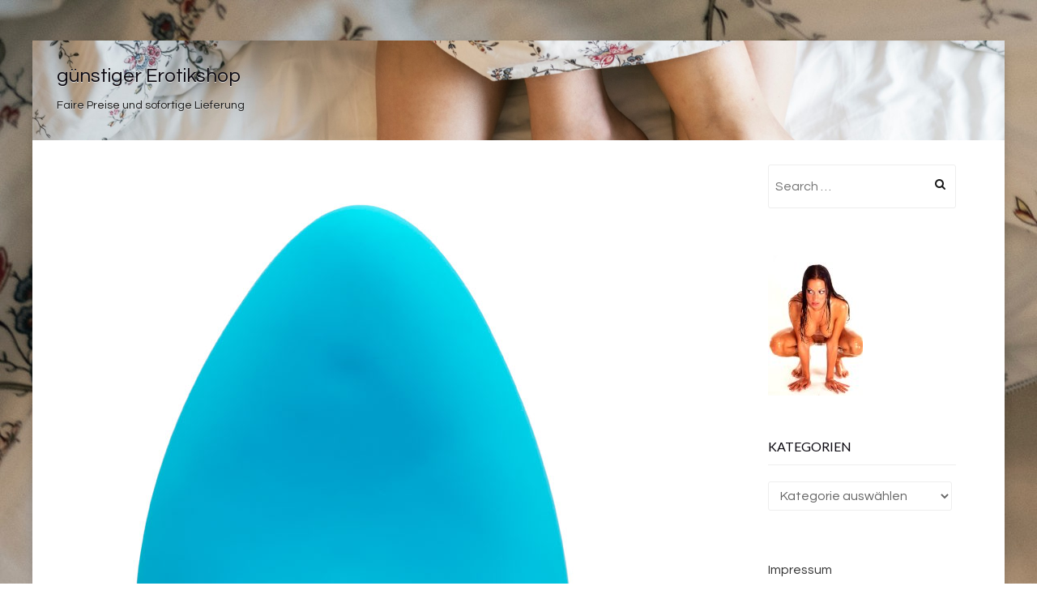

--- FILE ---
content_type: text/html; charset=UTF-8
request_url: https://billig-erotikshop.de/we-vibe-wish-119-00/
body_size: 9361
content:
<!DOCTYPE html>
<!--[if lt IE 7]> <html class="no-js lt-ie9 lt-ie8 lt-ie7" lang="de"> <![endif]-->
<!--[if IE 7]> <html class="no-js lt-ie9 lt-ie8" lang="de"> <![endif]-->
<!--[if IE 8]> <html class="no-js lt-ie9" lang="de"> <![endif]-->
<!--[if gt IE 8]><!--> <html class="no-js" lang="de"> <!--<![endif]-->
<head>
<meta charset="UTF-8">
<meta name="viewport" content="width=device-width, initial-scale=1.0">
<link rel="profile" href="http://gmpg.org/xfn/11">
<link rel="pingback" href="https://billig-erotikshop.de/xmlrpc.php" />

<title>We-Vibe Wish &#8211; 119.00 | günstiger Erotikshop</title>
		<style type="text/css">
							.pgntn-page-pagination {
					text-align: center !important;
				}
				.pgntn-page-pagination-block {
											margin: 0 auto;
										width: 60% !important;
				}
				.pgntn-page-pagination a {
					color: #1e14ca !important;
					background-color: #ffffff !important;
					text-decoration: none !important;
					border: 1px solid #cccccc !important;
									}
				.pgntn-page-pagination a:hover {
					color: #000 !important;
				}
				.pgntn-page-pagination-intro,
				.pgntn-page-pagination .current {			
					background-color: #efefef !important;
					color: #000 !important;
					border: 1px solid #cccccc !important;
									}
			.archive #nav-above,
					.archive #nav-below,
					.search #nav-above,
					.search #nav-below,
					.blog #nav-below, 
					.blog #nav-above, 
					.navigation.paging-navigation, 
					.navigation.pagination,
					.pagination.paging-pagination, 
					.pagination.pagination, 
					.pagination.loop-pagination, 
					.bicubic-nav-link, 
					#page-nav, 
					.camp-paging, 
					#reposter_nav-pages, 
					.unity-post-pagination, 
					.wordpost_content .nav_post_link,.page-link,
					.page-links,#comments .navigation,
					#comment-nav-above,
					#comment-nav-below,
					#nav-single,
					.navigation.comment-navigation,
					comment-pagination { 
						display: none !important; 
					}
					.single-gallery .pagination.gllrpr_pagination {
						display: block !important; 
					}		</style>
	<meta name='robots' content='max-image-preview:large' />
<link rel='dns-prefetch' href='//fonts.googleapis.com' />
<link rel='dns-prefetch' href='//s.w.org' />
<link rel="alternate" type="application/rss+xml" title="günstiger Erotikshop &raquo; Feed" href="https://billig-erotikshop.de/feed/" />
<link rel="alternate" type="application/rss+xml" title="günstiger Erotikshop &raquo; Kommentar-Feed" href="https://billig-erotikshop.de/comments/feed/" />
<link rel="alternate" type="application/rss+xml" title="günstiger Erotikshop &raquo; Kommentar-Feed zu We-Vibe Wish &#8211; 119.00" href="https://billig-erotikshop.de/we-vibe-wish-119-00/feed/" />
		<script type="text/javascript">
			window._wpemojiSettings = {"baseUrl":"https:\/\/s.w.org\/images\/core\/emoji\/13.1.0\/72x72\/","ext":".png","svgUrl":"https:\/\/s.w.org\/images\/core\/emoji\/13.1.0\/svg\/","svgExt":".svg","source":{"concatemoji":"https:\/\/billig-erotikshop.de\/wp-includes\/js\/wp-emoji-release.min.js?ver=5.8.12"}};
			!function(e,a,t){var n,r,o,i=a.createElement("canvas"),p=i.getContext&&i.getContext("2d");function s(e,t){var a=String.fromCharCode;p.clearRect(0,0,i.width,i.height),p.fillText(a.apply(this,e),0,0);e=i.toDataURL();return p.clearRect(0,0,i.width,i.height),p.fillText(a.apply(this,t),0,0),e===i.toDataURL()}function c(e){var t=a.createElement("script");t.src=e,t.defer=t.type="text/javascript",a.getElementsByTagName("head")[0].appendChild(t)}for(o=Array("flag","emoji"),t.supports={everything:!0,everythingExceptFlag:!0},r=0;r<o.length;r++)t.supports[o[r]]=function(e){if(!p||!p.fillText)return!1;switch(p.textBaseline="top",p.font="600 32px Arial",e){case"flag":return s([127987,65039,8205,9895,65039],[127987,65039,8203,9895,65039])?!1:!s([55356,56826,55356,56819],[55356,56826,8203,55356,56819])&&!s([55356,57332,56128,56423,56128,56418,56128,56421,56128,56430,56128,56423,56128,56447],[55356,57332,8203,56128,56423,8203,56128,56418,8203,56128,56421,8203,56128,56430,8203,56128,56423,8203,56128,56447]);case"emoji":return!s([10084,65039,8205,55357,56613],[10084,65039,8203,55357,56613])}return!1}(o[r]),t.supports.everything=t.supports.everything&&t.supports[o[r]],"flag"!==o[r]&&(t.supports.everythingExceptFlag=t.supports.everythingExceptFlag&&t.supports[o[r]]);t.supports.everythingExceptFlag=t.supports.everythingExceptFlag&&!t.supports.flag,t.DOMReady=!1,t.readyCallback=function(){t.DOMReady=!0},t.supports.everything||(n=function(){t.readyCallback()},a.addEventListener?(a.addEventListener("DOMContentLoaded",n,!1),e.addEventListener("load",n,!1)):(e.attachEvent("onload",n),a.attachEvent("onreadystatechange",function(){"complete"===a.readyState&&t.readyCallback()})),(n=t.source||{}).concatemoji?c(n.concatemoji):n.wpemoji&&n.twemoji&&(c(n.twemoji),c(n.wpemoji)))}(window,document,window._wpemojiSettings);
		</script>
		<style type="text/css">
img.wp-smiley,
img.emoji {
	display: inline !important;
	border: none !important;
	box-shadow: none !important;
	height: 1em !important;
	width: 1em !important;
	margin: 0 .07em !important;
	vertical-align: -0.1em !important;
	background: none !important;
	padding: 0 !important;
}
</style>
	<link rel='stylesheet' id='wp-block-library-css'  href='https://billig-erotikshop.de/wp-includes/css/dist/block-library/style.min.css?ver=5.8.12' type='text/css' media='all' />
<link rel='stylesheet' id='fancybox-style-css'  href='https://billig-erotikshop.de/wp-content/plugins/Light-Wordpress-Plugin-master/css/jquery.fancybox.css?ver=5.8.12' type='text/css' media='all' />
<link rel='stylesheet' id='pgntn_stylesheet-css'  href='https://billig-erotikshop.de/wp-content/plugins/pagination/css/nav-style.css?ver=5.8.12' type='text/css' media='all' />
<link rel='stylesheet' id='keratin-bootstrap-css'  href='https://billig-erotikshop.de/wp-content/themes/keratin-mod8/css/bootstrap.css?ver=5.8.12' type='text/css' media='all' />
<link rel='stylesheet' id='keratin-fontawesome-css'  href='https://billig-erotikshop.de/wp-content/themes/keratin-mod8/css/font-awesome.css?ver=5.8.12' type='text/css' media='all' />
<link rel='stylesheet' id='keratin-fonts-css'  href='https://fonts.googleapis.com/css?family=Lato%7CQuestrial&#038;subset=latin%2Clatin-ext' type='text/css' media='all' />
<link rel='stylesheet' id='keratin-style-css'  href='https://billig-erotikshop.de/wp-content/themes/keratin-mod8/style.css?ver=5.8.12' type='text/css' media='all' />
<script type='text/javascript' src='https://billig-erotikshop.de/wp-includes/js/jquery/jquery.min.js?ver=3.6.0' id='jquery-core-js'></script>
<script type='text/javascript' src='https://billig-erotikshop.de/wp-includes/js/jquery/jquery-migrate.min.js?ver=3.3.2' id='jquery-migrate-js'></script>
<link rel="https://api.w.org/" href="https://billig-erotikshop.de/wp-json/" /><link rel="alternate" type="application/json" href="https://billig-erotikshop.de/wp-json/wp/v2/posts/1994" /><link rel="EditURI" type="application/rsd+xml" title="RSD" href="https://billig-erotikshop.de/xmlrpc.php?rsd" />
<link rel="wlwmanifest" type="application/wlwmanifest+xml" href="https://billig-erotikshop.de/wp-includes/wlwmanifest.xml" /> 
<meta name="generator" content="WordPress 5.8.12" />
<link rel='shortlink' href='https://billig-erotikshop.de/?p=1994' />
<link rel="alternate" type="application/json+oembed" href="https://billig-erotikshop.de/wp-json/oembed/1.0/embed?url=https%3A%2F%2Fbillig-erotikshop.de%2Fwe-vibe-wish-119-00%2F" />
<link rel="alternate" type="text/xml+oembed" href="https://billig-erotikshop.de/wp-json/oembed/1.0/embed?url=https%3A%2F%2Fbillig-erotikshop.de%2Fwe-vibe-wish-119-00%2F&#038;format=xml" />

<!-- All in One SEO Pack 2.2.3.1 by Michael Torbert of Semper Fi Web Design[533,596] -->
<meta name="description" itemprop="description" content="Vielseitiger Stimulator mit unendlichen Möglichkeiten.Der Auflegevibrator Wish von We-Vibe sieht nicht gerade wie das typische Sexspielzeug aus. So unauffällig" />

<link rel="canonical" href="https://billig-erotikshop.de/we-vibe-wish-119-00/" />
<!-- /all in one seo pack -->

		<style type="text/css">
		.site-header {
			background-image: url(https://billig-erotikshop.de/wp-content/uploads/2019/01/cropped-barfuss-beine-bett-1246960.jpg);
			background-repeat: no-repeat;
			background-position: top center;
			-webkit-background-size: cover;
			   -moz-background-size: cover;
			     -o-background-size: cover;
			        background-size: cover;
		}
	</style>
	
<style type="text/css" id="custom-background-css">
body.custom-background { background-image: url("https://billig-erotikshop.de/wp-content/uploads/2019/01/barfuss-beine-bett-1246960.jpg"); background-position: left top; background-size: auto; background-repeat: no-repeat; background-attachment: scroll; }
</style>
	<link rel="icon" href="https://billig-erotikshop.de/wp-content/uploads/2019/01/cropped-fleshlight-tanya-tate-lotus-32x32.jpg" sizes="32x32" />
<link rel="icon" href="https://billig-erotikshop.de/wp-content/uploads/2019/01/cropped-fleshlight-tanya-tate-lotus-192x192.jpg" sizes="192x192" />
<link rel="apple-touch-icon" href="https://billig-erotikshop.de/wp-content/uploads/2019/01/cropped-fleshlight-tanya-tate-lotus-180x180.jpg" />
<meta name="msapplication-TileImage" content="https://billig-erotikshop.de/wp-content/uploads/2019/01/cropped-fleshlight-tanya-tate-lotus-270x270.jpg" />
<script async src="https://pagead2.googlesyndication.com/pagead/js/adsbygoogle.js?client=ca-pub-6697977294794361"
     crossorigin="anonymous"></script>
	</head>

<body class="post-template-default single single-post postid-1994 single-format-standard custom-background has-site-branding has-custom-header has-custom-background-image layout-box" itemscope="itemscope" itemtype="http://schema.org/WebPage">
<div id="page" class="site-wrapper hfeed site">

	<header id="masthead" class="site-header" role="banner" itemscope="itemscope" itemtype="http://schema.org/WPHeader">

		<div class="container">
			<div class="row">

				<div class="col-xs-12 col-sm-8 col-md-4 col-lg-4">

					<div class="site-branding-wrapper">
						<div class="site-logo-wrapper"></div>
						<div class="site-branding">
															<p class="site-title"><a href="https://billig-erotikshop.de/" title="günstiger Erotikshop" rel="home">günstiger Erotikshop</a></p>
							
														<p class="site-description">Faire Preise und sofortige Lieferung</p>
													</div>
					</div><!-- .site-branding-wrapper -->

				</div>
				<div class="col-xs-12 col-sm-4 col-md-8 col-lg-8">

					<nav id="site-navigation" class="main-navigation" role="navigation" itemscope="itemscope" itemtype="http://schema.org/SiteNavigationElement">
						<button class="menu-toggle">Primary Menu</button>
											</nav><!-- #site-navigation -->

				</div>

			</div><!-- .row -->
		</div><!-- .container -->

	</header><!-- #masthead -->

<div id="content" class="site-content">

	<div class="container">
		<div class="row">

			<div id="primary" class="content-area col-xs-12 col-sm-12 col-md-9 col-lg-9">
				<main id="main" class="site-main" role="main" itemprop="mainContentOfPage" itemscope="itemscope" itemtype="http://schema.org/Blog">

				
</a>
					
<article id="post-1994" class="post-1994 post type-post status-publish format-standard has-post-thumbnail hentry" itemscope="itemscope" itemtype="http://schema.org/BlogPosting" itemprop="blogPost">

	
	<figure class="post-thumbnail post-thumbnail-single">
		<img width="685" height="1000" src="https://billig-erotikshop.de/wp-content/uploads/2019/01/wish_we_vibe_vibrator.jpg" class="img-featured img-responsive wp-post-image" alt="" loading="lazy" srcset="https://billig-erotikshop.de/wp-content/uploads/2019/01/wish_we_vibe_vibrator.jpg 685w, https://billig-erotikshop.de/wp-content/uploads/2019/01/wish_we_vibe_vibrator-206x300.jpg 206w" sizes="(max-width: 685px) 100vw, 685px" />	</figure><!-- .post-thumbnail -->

	
	<div class="entry-meta entry-meta-header">
		<ul>
			
		</ul>
	</div><!-- .entry-meta -->

	<header class="entry-header">
		<h1 class="entry-title">We-Vibe Wish &#8211; 119.00</h1>	</header><!-- .entry-header -->

	<div class="entry-content">
		<p>Vielseitiger Stimulator mit unendlichen Möglichkeiten.Der Auflegevibrator Wish von We-Vibe sieht nicht gerade wie das typische Sexspielzeug aus. So unauffällig kommt der Vibrator daher. Im Badezimmer liegend, könnte man ihn glatt für ein Stück Seife halten. Apropos Badezimmer: Der Handteller große Vibrator ist absolut wasserdicht und darf auch gerne mit unter die Dusche oder in die Wanne genommen werden. Der samtig weiche und äußerst kraftvolle Vibrator sorgt überall für wollige Schauer. Er liegt angenehm in der Hand und auch im Höchstbetrieb angenehm leise. Er kann am ganzen Körper angewendet. Allein oder zweit. Denn auch bei der erotischen Ganzkörpermassage erzeugt das Toy jede Menge Freude.Seine besondere Stärke liegt aber in der umfassenden Stimulierung der Vulva und Klitoris. Seine schmale Spitze eignet sich perfekt für die konzentrierte Stimulierung der empfindlichen, erogenen Stellen. Um die Vibration einzuschalten, drückt man einfach auf den Bedienknopf. Zehn voreingestellte Vibrationsstufen steh zur Auswahl. Hier klickt man sich ebenso einfach mit dem Bedienknopf durch die Auswahl. Die innovative Bedienung macht das Lesen einer Anleitung überflüssig. Wish ist technisch auf dem aktuellsten Stand und verfügt über die patentierte PowerPulse-Technologie. Gleich zwei Motoren erzeugen extrem starke Vibrationen. Eine Besonderheit des Vibrators sind die wellenartigen PowerPulse-Vibrationen.Via einer separat und kostenlos downloadbarer App lassen sich zudem eigene Vibrationsrhythmen kreieren. Durch die We-Connect App lässt sich der Vibrator per Handy steuern. Hiermit ist es auch möglich, eine Verbindung zum Partner herzustellen. So kann zum Beispiel der Partner in einer Fernbeziehung über sein Handy die Kontrolle über die Vibratorsteuerung übernehmen.Der Vibrator wird akkubetrieben und lässt sich per beiliegendem, magnetischen USB-Kabel an jedem USB-Anschluss oder Netzteil (nicht enthalten) aufladen. Das magnetische Ladekabel rastet einfach auf dem magnetischem Ladepunkt des Vibrators ein. Eine Warnanzeige teilt einem mit, wann es Zeit zum Aufladen ist.Farbe: Hellblau. Material: Silikon, ABS.Details:100% wasserdichtfür die Klitorisstimulationfür erotische Ganzkörpermassagezwei Motoren für flüsterleise Power-Vibrationenpatentierte PowerPulse-Technologieakkubetriebenca. 90 Minuten Ladezeit für ca. 2 Stunden Spielvergnügenoptional kostenlos downloadbare App für weitere Funktionen erhältlichinklusive Ladekabel, seidenweißem AufbewahrungsbeutelMaße: 10,4 cm lang, 6,6 cm breitHinweis: Gleitmittel mit Silikonzusatz können das Material des Vibrators schädigen. Bitte daher bei Bedarf nur mit ausschlieﬂlich wasserbasiertem Gleitgel verwenden.ACHTUNG: Der Artikel kann erst ab der 18. KW ausgeliefert werden!</p>
<p>Preis: 119.00<br />
Versandkosten: 0<br />
Lieferzeit: 2-3 Tage</p>
<h1><a href="test8877&#038;slotId=2891611&#038;linknr=133&#038;artnr=R8130">Weitere Infos oder bestellen</a></h1>
<p>EAN: 839289006485<br />
Hersteller: We-Vibe</p>
			</div><!-- .entry-content -->

	<footer class="entry-meta entry-meta-footer">
		This entry was posted in Allgemein. Bookmark the <a href="https://billig-erotikshop.de/we-vibe-wish-119-00/" rel="bookmark">permalink</a>.

	</footer><!-- .entry-meta -->



</article><!-- #post-## -->
						<nav class="navigation post-navigation" role="navigation">
		<h1 class="screen-reader-text">Post navigation</h1>
		<div class="nav-links">
			<div class="nav-previous"><a href="https://billig-erotikshop.de/super-sparpreis-kondome-1000er-199-00/" rel="prev"><span class="meta-nav"><i class="fa fa-chevron-left"></i></span> Super-Sparpreis-Kondome 1000er &#8211; 199.00</a></div><div class="nav-next"><a href="https://billig-erotikshop.de/spitzenbody-ouvert-xs-39-95/" rel="next">Spitzenbody Ouvert XS &#8211; 39.95 <span class="meta-nav"><i class="fa fa-chevron-right"></i></span></a></div>		</div><!-- .nav-links -->
	</nav><!-- .navigation -->
	
					
				
				</main><!-- #main -->
			</div><!-- #primary -->

			<div class="sidebar-area col-xs-12 col-sm-12 col-md-3 col-lg-3">
	<div id="secondary" class="sidebar widget-area" role="complementary" itemscope="itemscope" itemtype="http://schema.org/WPSideBar">

				<aside id="search-2" class="widget widget_search"><form role="search" method="get" class="search-form" action="https://billig-erotikshop.de/">
	<label>
		<span class="screen-reader-text">Search for:</span>
		<input type="search" class="search-field" placeholder="Search &hellip;" value="" name="s">
	</label>
	<input type="submit" class="search-submit" value="Search">
</form>
</aside><aside id="block-7" class="widget widget_block widget_media_image">
<figure class="wp-block-image"><img src="https://billig-erotikshop.de/sexshop.jpg" alt=""/></figure>
</aside><aside id="categories-2" class="widget widget_categories"><h2 class="widget-title">Kategorien</h2><form action="https://billig-erotikshop.de" method="get"><label class="screen-reader-text" for="cat">Kategorien</label><select  name='cat' id='cat' class='postform' >
	<option value='-1'>Kategorie auswählen</option>
	<option class="level-0" value="56">Batterien&nbsp;&nbsp;(12)</option>
	<option class="level-0" value="133">Drogerie &amp;gt; Gleitmittel &amp; Massageöle &gt; Gleitgel&nbsp;&nbsp;(1)</option>
	<option class="level-0" value="119">Drogerie &gt; Erotik Drogerie &gt; Analsprays&nbsp;&nbsp;(6)</option>
	<option class="level-0" value="116">Drogerie &gt; Erotik Drogerie &gt; Potenzverstärker&nbsp;&nbsp;(16)</option>
	<option class="level-0" value="107">Drogerie &gt; Erotik Drogerie &gt; Präparate für Frauen&nbsp;&nbsp;(13)</option>
	<option class="level-0" value="32">Drogerie &gt; Erotik Drogerie &gt; Scharfmacher &amp; Pheromone&nbsp;&nbsp;(15)</option>
	<option class="level-0" value="21">Drogerie &gt; Erotik Drogerie &gt; Verzögerungssprays&nbsp;&nbsp;(11)</option>
	<option class="level-0" value="63">Drogerie &gt; Gleitmittel &amp; Massageöle &gt; Anal Gleitgel&nbsp;&nbsp;(1)</option>
	<option class="level-0" value="30">Drogerie &gt; Gleitmittel &amp; Massageöle &gt; Gleitgel&nbsp;&nbsp;(1)</option>
	<option class="level-0" value="20">Drogerie &gt; Gleitmittel &amp; Massageöle &gt; Gleitgel mit Aroma&nbsp;&nbsp;(1)</option>
	<option class="level-0" value="114">Drogerie &gt; Gleitmittel &amp; Massageöle &gt; Massagekerzen&nbsp;&nbsp;(1)</option>
	<option class="level-0" value="24">Drogerie &gt; Gleitmittel &amp; Massageöle &gt; Massageöle&nbsp;&nbsp;(1)</option>
	<option class="level-0" value="37">Drogerie &gt; Intimpflege &amp; Hygiene &gt; Intimpflegeprodukte&nbsp;&nbsp;(1)</option>
	<option class="level-0" value="117">Drogerie &gt; Intimpflege &amp; Hygiene &gt; Sexspielzeug-Reiniger&nbsp;&nbsp;(1)</option>
	<option class="level-0" value="118">Drogerie &gt; Intimpflege &amp; Hygiene &gt; Soft Tampons&nbsp;&nbsp;(1)</option>
	<option class="level-0" value="125">Drogerie &gt; Kondome &gt; Besondere Kondome&nbsp;&nbsp;(25)</option>
	<option class="level-0" value="9">Drogerie &gt; Kondome &gt; Extra feuchte Kondome&nbsp;&nbsp;(1)</option>
	<option class="level-0" value="110">Drogerie &gt; Kondome &gt; Extra stark &amp; dick&nbsp;&nbsp;(6)</option>
	<option class="level-0" value="50">Drogerie &gt; Kondome &gt; Gefühlsechte Kondome&nbsp;&nbsp;(6)</option>
	<option class="level-0" value="51">Drogerie &gt; Kondome &gt; Großpackungen Kondome&nbsp;&nbsp;(21)</option>
	<option class="level-0" value="96">Drogerie &gt; Kondome &gt; Klassische Kondome&nbsp;&nbsp;(13)</option>
	<option class="level-0" value="103">Drogerie &gt; Kondome &gt; Kondom-Sets&nbsp;&nbsp;(12)</option>
	<option class="level-0" value="65">Drogerie &gt; Kondome &gt; Kondome mit Geschmack&nbsp;&nbsp;(10)</option>
	<option class="level-0" value="84">Drogerie &gt; Kondome &gt; Latexfreie Kondome&nbsp;&nbsp;(4)</option>
	<option class="level-0" value="61">Drogerie &gt; Kondome &gt; Noppenkondome&nbsp;&nbsp;(19)</option>
	<option class="level-0" value="86">Drogerie &gt; Kondome &gt; Potenzkondome&nbsp;&nbsp;(12)</option>
	<option class="level-0" value="122">Drogerie &gt; Kondome &gt; XXS &amp; XXL Kondome&nbsp;&nbsp;(8)</option>
	<option class="level-0" value="70">Erotik Pakete &amp; Sets&nbsp;&nbsp;(11)</option>
	<option class="level-0" value="113">Fesseln &amp; Fetisch &gt; BDSM Produkte &gt; Bondageseile &amp; Tapes&nbsp;&nbsp;(1)</option>
	<option class="level-0" value="22">Fesseln &amp; Fetisch &gt; BDSM Produkte &gt; Fesseln&nbsp;&nbsp;(1)</option>
	<option class="level-0" value="46">Fesseln &amp; Fetisch &gt; BDSM Produkte &gt; Mundknebel&nbsp;&nbsp;(1)</option>
	<option class="level-0" value="40">Fesseln &amp; Fetisch &gt; BDSM Produkte &gt; Peitschen &amp; Paddle&nbsp;&nbsp;(1)</option>
	<option class="level-0" value="39">Fesseln &amp; Fetisch &gt; BDSM Produkte &gt; S &gt; M &amp; Fetisch Zubehör&nbsp;&nbsp;(1)</option>
	<option class="level-0" value="97">Fesseln &amp; Fetisch &gt; Soft Bondage &gt; Augenmasken&nbsp;&nbsp;(1)</option>
	<option class="level-0" value="131">Fesseln &amp; Fetisch &gt; Soft Bondage &gt; Federn &amp; Tickler&nbsp;&nbsp;(1)</option>
	<option class="level-0" value="55">Fesseln &amp; Fetisch &gt; Soft Bondage &gt; Für softe Fesselspiele&nbsp;&nbsp;(1)</option>
	<option class="level-0" value="99">Fesseln &amp; Fetisch &gt; Soft Bondage &gt; Handschellen&nbsp;&nbsp;(1)</option>
	<option class="level-0" value="76">Fesseln &amp; Fetisch &gt; Specials SM &amp; Fetisch &gt; Intimduschen &amp; Spekulum&nbsp;&nbsp;(1)</option>
	<option class="level-0" value="36">Fesseln &amp; Fetisch &gt; Specials SM &amp; Fetisch &gt; Klemmen &amp; Zaumzeug&nbsp;&nbsp;(1)</option>
	<option class="level-0" value="85">Fesseln &amp; Fetisch &gt; Specials SM &amp; Fetisch &gt; Masken &amp; Kopfgeschirr&nbsp;&nbsp;(1)</option>
	<option class="level-0" value="87">Fesseln &amp; Fetisch &gt; Specials SM &amp; Fetisch &gt; Peniszaumzeug&nbsp;&nbsp;(1)</option>
	<option class="level-0" value="75">Fesseln &amp; Fetisch &gt; Specials SM &amp; Fetisch &gt; Reizstrom &amp; Estim&nbsp;&nbsp;(1)</option>
	<option class="level-0" value="137">Ostern Spezial&nbsp;&nbsp;(1)</option>
	<option class="level-0" value="18">Sale %&nbsp;&nbsp;(17)</option>
	<option class="level-0" value="8">Sexspielzeug &gt; Anal Spielzeug &gt; Anal Drogerie&nbsp;&nbsp;(21)</option>
	<option class="level-0" value="7">Sexspielzeug &gt; Anal Spielzeug &gt; Anal Sexspielzeug&nbsp;&nbsp;(25)</option>
	<option class="level-0" value="72">Sexspielzeug &gt; Anal Spielzeug &gt; Anal-Dildos&nbsp;&nbsp;(8)</option>
	<option class="level-0" value="69">Sexspielzeug &gt; Anal Spielzeug &gt; Analketten &amp; Anal Beads&nbsp;&nbsp;(21)</option>
	<option class="level-0" value="3">Sexspielzeug &gt; Anal Spielzeug &gt; Analplugs&nbsp;&nbsp;(155)</option>
	<option class="level-0" value="83">Sexspielzeug &gt; Anal Spielzeug &gt; Analvibratoren&nbsp;&nbsp;(27)</option>
	<option class="level-0" value="115">Sexspielzeug &gt; Dildos &amp; Vibratoren &amp;gt; Vibratoren &gt; Klassische Vibratoren&nbsp;&nbsp;(1)</option>
	<option class="level-0" value="74">Sexspielzeug &gt; Dildos &amp; Vibratoren &gt; Dildos&nbsp;&nbsp;(1)</option>
	<option class="level-0" value="43">Sexspielzeug &gt; Dildos &amp; Vibratoren &gt; Doppeldildos&nbsp;&nbsp;(1)</option>
	<option class="level-0" value="6">Sexspielzeug &gt; Dildos &amp; Vibratoren &gt; Riesendildos&nbsp;&nbsp;(1)</option>
	<option class="level-0" value="80">Sexspielzeug &gt; Dildos &amp; Vibratoren &gt; Vibratoren &gt; Auflegevibratoren&nbsp;&nbsp;(1)</option>
	<option class="level-0" value="100">Sexspielzeug &gt; Dildos &amp; Vibratoren &gt; Vibratoren &gt; Fingervibratoren&nbsp;&nbsp;(1)</option>
	<option class="level-0" value="35">Sexspielzeug &gt; Dildos &amp; Vibratoren &gt; Vibratoren &gt; G-Punkt Vibratoren&nbsp;&nbsp;(1)</option>
	<option class="level-0" value="23">Sexspielzeug &gt; Dildos &amp; Vibratoren &gt; Vibratoren &gt; Klassische Vibratoren&nbsp;&nbsp;(1)</option>
	<option class="level-0" value="33">Sexspielzeug &gt; Dildos &amp; Vibratoren &gt; Vibratoren &gt; Massagestäbe&nbsp;&nbsp;(1)</option>
	<option class="level-0" value="25">Sexspielzeug &gt; Dildos &amp; Vibratoren &gt; Vibratoren &gt; Mini Vibratoren&nbsp;&nbsp;(1)</option>
	<option class="level-0" value="57">Sexspielzeug &gt; Dildos &amp; Vibratoren &gt; Vibratoren &gt; Naturvibratoren&nbsp;&nbsp;(1)</option>
	<option class="level-0" value="101">Sexspielzeug &gt; Dildos &amp; Vibratoren &gt; Vibratoren &gt; Paarvibratoren&nbsp;&nbsp;(1)</option>
	<option class="level-0" value="4">Sexspielzeug &gt; Dildos &amp; Vibratoren &gt; Vibratoren &gt; Rabbit Vibratoren&nbsp;&nbsp;(1)</option>
	<option class="level-0" value="71">Sexspielzeug &gt; Dildos &amp; Vibratoren &gt; Vibratoren &gt; Silikon Vibratoren&nbsp;&nbsp;(1)</option>
	<option class="level-0" value="98">Sexspielzeug &gt; Dildos &amp; Vibratoren &gt; Vibratoren &gt; Vibrator Sets&nbsp;&nbsp;(1)</option>
	<option class="level-0" value="81">Sexspielzeug &gt; Frauen &gt; Brust- &amp; Nippelsauger&nbsp;&nbsp;(22)</option>
	<option class="level-0" value="58">Sexspielzeug &gt; Frauen &gt; Intimschmuck&nbsp;&nbsp;(21)</option>
	<option class="level-0" value="79">Sexspielzeug &gt; Frauen &gt; Liebeskugeln&nbsp;&nbsp;(44)</option>
	<option class="level-0" value="108">Sexspielzeug &gt; Frauen &gt; Lust-Schmetterlinge&nbsp;&nbsp;(7)</option>
	<option class="level-0" value="111">Sexspielzeug &gt; Frauen &gt; Sexspielzeug für Frauen&nbsp;&nbsp;(25)</option>
	<option class="level-0" value="82">Sexspielzeug &gt; Frauen &gt; Vagina Saugschalen&nbsp;&nbsp;(18)</option>
	<option class="level-0" value="94">Sexspielzeug &gt; Frauen &gt; Vibro Eier &amp; Vibrator Eier&nbsp;&nbsp;(28)</option>
	<option class="level-0" value="136">Sexspielzeug &gt; Für Paare &gt; Geschenkideen&nbsp;&nbsp;(2)</option>
	<option class="level-0" value="109">Sexspielzeug &gt; Für Paare &gt; Glitschige Ölspiele&nbsp;&nbsp;(12)</option>
	<option class="level-0" value="126">Sexspielzeug &gt; Für Paare &gt; Körpermalfarbe&nbsp;&nbsp;(2)</option>
	<option class="level-0" value="60">Sexspielzeug &gt; Für Paare &gt; Liebesschaukeln &amp; Co.&nbsp;&nbsp;(10)</option>
	<option class="level-0" value="26">Sexspielzeug &gt; Für Paare &gt; Penishüllen (Sleeves)&nbsp;&nbsp;(34)</option>
	<option class="level-0" value="138">Sexspielzeug &gt; Für Paare &gt; Penisringe&nbsp;&nbsp;(1)</option>
	<option class="level-0" value="140">Sexspielzeug &gt; Für Paare &gt; Schamlippenspreizer&nbsp;&nbsp;(1)</option>
	<option class="level-0" value="29">Sexspielzeug &gt; Für Paare &gt; Sexspielzeug für Paare&nbsp;&nbsp;(54)</option>
	<option class="level-0" value="88">Sexspielzeug &gt; Für Paare &gt; Strap-On&nbsp;&nbsp;(28)</option>
	<option class="level-0" value="13">Sexspielzeug &gt; Für Paare &gt; Vorspiel Extras für Paare&nbsp;&nbsp;(14)</option>
	<option class="level-0" value="28">Sexspielzeug &gt; Lovetoys &gt; Gay Toys&nbsp;&nbsp;(8)</option>
	<option class="level-0" value="19">Sexspielzeug &gt; Lovetoys &gt; Glasdildos &amp; Glastoys&nbsp;&nbsp;(6)</option>
	<option class="level-0" value="14">Sexspielzeug &gt; Lovetoys &gt; Penisringe&nbsp;&nbsp;(157)</option>
	<option class="level-0" value="5">Sexspielzeug &gt; Lovetoys &gt; Sextoys zum Aufpumpen&nbsp;&nbsp;(4)</option>
	<option class="level-0" value="90">Sexspielzeug &gt; Lovetoys &gt; Wireless Sextoys&nbsp;&nbsp;(14)</option>
	<option class="level-0" value="142">Sexspielzeug &gt; Männer &amp;gt; Lustmuschis &amp; Taschenmuschis&nbsp;&nbsp;(1)</option>
	<option class="level-0" value="11">Sexspielzeug &gt; Männer &gt; Blowjob Masturbatoren&nbsp;&nbsp;(31)</option>
	<option class="level-0" value="66">Sexspielzeug &gt; Männer &gt; Dilatoren&nbsp;&nbsp;(18)</option>
	<option class="level-0" value="16">Sexspielzeug &gt; Männer &gt; Liebespuppen&nbsp;&nbsp;(47)</option>
	<option class="level-0" value="2">Sexspielzeug &gt; Männer &gt; Lustmuschis &amp; Taschenmuschis&nbsp;&nbsp;(174)</option>
	<option class="level-0" value="73">Sexspielzeug &gt; Männer &gt; Penis-Abdruck-Sets&nbsp;&nbsp;(3)</option>
	<option class="level-0" value="44">Sexspielzeug &gt; Männer &gt; Penispumpen&nbsp;&nbsp;(40)</option>
	<option class="level-0" value="38">Sexspielzeug &gt; Männer &gt; Vibratoren für Männer&nbsp;&nbsp;(35)</option>
	<option class="level-0" value="134">Spaß &amp; Bücher &gt; Bücher &amp; Magazine &gt; Erotische Hörbücher&nbsp;&nbsp;(1)</option>
	<option class="level-0" value="127">Spaß &amp; Bücher &gt; Bücher &amp; Magazine &gt; Sachbücher &amp; Bildbände&nbsp;&nbsp;(1)</option>
	<option class="level-0" value="45">Spaß &amp; Bücher &gt; Bücher &amp; Magazine &gt; Taschenbücher &amp; Romane&nbsp;&nbsp;(1)</option>
	<option class="level-0" value="104">Spaß &amp; Bücher &gt; Specials &gt; Erotik Kalender&nbsp;&nbsp;(1)</option>
	<option class="level-0" value="93">Spaß &amp; Bücher &gt; Specials &gt; Erotische Leckereien&nbsp;&nbsp;(2)</option>
	<option class="level-0" value="128">Spaß &amp; Bücher &gt; Specials &gt; Junggesellenabschied&nbsp;&nbsp;(1)</option>
	<option class="level-0" value="123">Spaß &amp; Bücher &gt; Specials &gt; Sexgutscheine &amp; Karten&nbsp;&nbsp;(1)</option>
	<option class="level-0" value="78">Spaß &amp; Bücher &gt; Spiel &amp; Spaß &gt; Erotik-Spiele&nbsp;&nbsp;(1)</option>
	<option class="level-0" value="105">Spaß &amp; Bücher &gt; Spiel &amp; Spaß &gt; Party Accessoires&nbsp;&nbsp;(1)</option>
	<option class="level-0" value="54">Spaß &amp; Bücher &gt; Spiel &amp; Spaß &gt; Scherzartikel&nbsp;&nbsp;(1)</option>
	<option class="level-0" value="102">Topseller und Neuheiten &gt; Erotisches Karneval&nbsp;&nbsp;(6)</option>
	<option class="level-0" value="124">Valentinstag Geschenke&nbsp;&nbsp;(4)</option>
	<option class="level-0" value="15">Wäsche &gt; Besondere Damen Dessous &gt; Accessoires&nbsp;&nbsp;(33)</option>
	<option class="level-0" value="64">Wäsche &gt; Besondere Damen Dessous &gt; Kostüme für Rollenspiele&nbsp;&nbsp;(18)</option>
	<option class="level-0" value="10">Wäsche &gt; Besondere Damen Dessous &gt; Lack-Dessous&nbsp;&nbsp;(41)</option>
	<option class="level-0" value="68">Wäsche &gt; Besondere Damen Dessous &gt; Latex Dessous&nbsp;&nbsp;(41)</option>
	<option class="level-0" value="12">Wäsche &gt; Besondere Damen Dessous &gt; Latex- und Leder-Pflegemittel&nbsp;&nbsp;(11)</option>
	<option class="level-0" value="41">Wäsche &gt; Besondere Damen Dessous &gt; Leder-Dessous&nbsp;&nbsp;(17)</option>
	<option class="level-0" value="34">Wäsche &gt; Besondere Damen Dessous &gt; Ouvert Dessous&nbsp;&nbsp;(18)</option>
	<option class="level-0" value="95">Wäsche &gt; Besondere Damen Dessous &gt; Perücken&nbsp;&nbsp;(9)</option>
	<option class="level-0" value="52">Wäsche &gt; Dessous für Sie &gt; BH-Sets &amp; Bikinis&nbsp;&nbsp;(25)</option>
	<option class="level-0" value="62">Wäsche &gt; Dessous für Sie &gt; Bodys&nbsp;&nbsp;(21)</option>
	<option class="level-0" value="106">Wäsche &gt; Dessous für Sie &gt; Catsuits&nbsp;&nbsp;(29)</option>
	<option class="level-0" value="49">Wäsche &gt; Dessous für Sie &gt; Corsetts &amp; Korsagen&nbsp;&nbsp;(6)</option>
	<option class="level-0" value="130">Wäsche &gt; Dessous für Sie &gt; Lange Kleider &amp; Hosen&nbsp;&nbsp;(5)</option>
	<option class="level-0" value="27">Wäsche &gt; Dessous für Sie &gt; Minikleider &amp; Röcke&nbsp;&nbsp;(67)</option>
	<option class="level-0" value="59">Wäsche &gt; Dessous für Sie &gt; Nachtwäsche &amp; Babydolls&nbsp;&nbsp;(17)</option>
	<option class="level-0" value="89">Wäsche &gt; Dessous für Sie &gt; Overalls&nbsp;&nbsp;(9)</option>
	<option class="level-0" value="42">Wäsche &gt; Dessous für Sie &gt; Slips &amp; Strings&nbsp;&nbsp;(37)</option>
	<option class="level-0" value="67">Wäsche &gt; Dessous für Sie &gt; Straps-Sets&nbsp;&nbsp;(35)</option>
	<option class="level-0" value="53">Wäsche &gt; Dessous für Sie &gt; Strümpfe &amp; Nylons&nbsp;&nbsp;(62)</option>
	<option class="level-0" value="92">Wäsche &gt; Dessous für Sie &gt; XXL Dessous für Frauen&nbsp;&nbsp;(33)</option>
	<option class="level-0" value="141">Wäsche &gt; Fetisch für Sie und Ihn&nbsp;&nbsp;(1)</option>
	<option class="level-0" value="31">Wäsche &gt; Wäsche für Männer &gt; Bodys &amp; Overalls&nbsp;&nbsp;(7)</option>
	<option class="level-0" value="17">Wäsche &gt; Wäsche für Männer &gt; Boxer &amp; Pants Herren&nbsp;&nbsp;(28)</option>
	<option class="level-0" value="139">Wäsche &gt; Wäsche für Männer &gt; Frivole Fun-Strings&nbsp;&nbsp;(3)</option>
	<option class="level-0" value="132">Wäsche &gt; Wäsche für Männer &gt; Hosen &amp; Radler für Herren&nbsp;&nbsp;(1)</option>
	<option class="level-0" value="112">Wäsche &gt; Wäsche für Männer &gt; Lack Wäsche&nbsp;&nbsp;(2)</option>
	<option class="level-0" value="48">Wäsche &gt; Wäsche für Männer &gt; Latex Wäsche&nbsp;&nbsp;(18)</option>
	<option class="level-0" value="121">Wäsche &gt; Wäsche für Männer &gt; Leder Wäsche&nbsp;&nbsp;(8)</option>
	<option class="level-0" value="47">Wäsche &gt; Wäsche für Männer &gt; Shirts &amp; Oberteile Herren&nbsp;&nbsp;(11)</option>
	<option class="level-0" value="91">Wäsche &gt; Wäsche für Männer &gt; Slips &amp; Strings Herren&nbsp;&nbsp;(24)</option>
	<option class="level-0" value="135">Weihnachten&nbsp;&nbsp;(1)</option>
	<option class="level-0" value="120">Zubehör&nbsp;&nbsp;(3)</option>
	<option class="level-0" value="77">Zubehör für Sexspielzeug für Männer&nbsp;&nbsp;(2)</option>
	<option class="level-0" value="129">Zubehör für Sextoys&nbsp;&nbsp;(5)</option>
</select>
</form>
<script type="text/javascript">
/* <![CDATA[ */
(function() {
	var dropdown = document.getElementById( "cat" );
	function onCatChange() {
		if ( dropdown.options[ dropdown.selectedIndex ].value > 0 ) {
			dropdown.parentNode.submit();
		}
	}
	dropdown.onchange = onCatChange;
})();
/* ]]> */
</script>

			</aside><aside id="block-2" class="widget widget_block widget_text">
<p></p>
</aside><aside id="block-3" class="widget widget_block widget_text">
<p></p>
</aside><aside id="block-5" class="widget widget_block"><ul class="wp-block-page-list"><li class="wp-block-pages-list__item"><a class="wp-block-pages-list__item__link" href="https://billig-erotikshop.de/anbieter/">Impressum</a></li></ul></aside><aside id="block-6" class="widget widget_block"><a href="https://t.adcell.com/p/click?promoId=228877&slotId=28916" target="_blank" >
    <img loading="lazy" src="https://t.adcell.com/p/image?promoId=228877&slotId=28916" width="200" height="200" border="0" alt="AMORE mio" />
</a>
</aside>
	</div><!-- #secondary -->
</div><!-- .col-* columns of main sidebar -->
		</div><!-- .row -->
	</div><!-- .container -->

</div><!-- #content -->

<footer id="colophon" class="site-footer" role="contentinfo" itemscope="itemscope" itemtype="http://schema.org/WPFooter">
	
	</footer><!-- #colophon -->


</div> <!-- #page .site-wrapper -->
<script type='text/javascript' src='https://billig-erotikshop.de/wp-content/plugins/Light-Wordpress-Plugin-master/js/jquery.fancybox.pack.js?ver=5.8.12' id='fancybox-js'></script>
<script type='text/javascript' src='https://billig-erotikshop.de/wp-includes/js/imagesloaded.min.js?ver=4.1.4' id='imagesloaded-js'></script>
<script type='text/javascript' src='https://billig-erotikshop.de/wp-includes/js/masonry.min.js?ver=4.2.2' id='masonry-js'></script>
<script type='text/javascript' src='https://billig-erotikshop.de/wp-content/themes/keratin-mod8/js/modernizr.js?ver=2.7.1' id='keratin-modernizr-js'></script>
<script type='text/javascript' src='https://billig-erotikshop.de/wp-content/themes/keratin-mod8/js/hover-intent.js?ver=r7' id='keratin-hover-intent-js'></script>
<script type='text/javascript' src='https://billig-erotikshop.de/wp-content/themes/keratin-mod8/js/superfish.js?ver=1.7.5' id='keratin-superfish-js'></script>
<script type='text/javascript' src='https://billig-erotikshop.de/wp-content/themes/keratin-mod8/js/fitvids.js?ver=1.0.3' id='keratin-fitvids-js'></script>
<script type='text/javascript' src='https://billig-erotikshop.de/wp-includes/js/comment-reply.min.js?ver=5.8.12' id='comment-reply-js'></script>
<script type='text/javascript' src='https://billig-erotikshop.de/wp-content/themes/keratin-mod8/js/custom.js?ver=1.0' id='keratin-custom-js'></script>
<script type='text/javascript' src='https://billig-erotikshop.de/wp-includes/js/wp-embed.min.js?ver=5.8.12' id='wp-embed-js'></script>
		<script type="text/javascript">
		(function ($) {
			'use strict';

			// Make all images that link to images into a lightbox
			$("a[href$='.jpg'],a[href$='.png'],a[href$='.gif'],a[href$='.jpeg']").fancybox();

			// Make all images within a Wordpress gallery that link to an image into a lightbox gallery
			$(".gallery a[href$='.jpg'],.gallery a[href$='.png'],.gallery a[href$='.gif'],.gallery a[href$='.jpeg']").attr('rel', 'gallery');

			// Make all items in the $fancybox_class var into a lightbox
			$("Array").fancybox();

		})(jQuery);
		</script>
		
<script type="text/javascript" src="https://t.adcell.com/js/jsadlib.js"></script>
<script type="text/javascript">
    Adcell.user.setPartnerId("28916");
    Adcell.user.getAd({
        "wid":"188445",
        "target":"_blank"
    });
</script>

</body>
</html>

--- FILE ---
content_type: text/html; charset=utf-8
request_url: https://www.google.com/recaptcha/api2/aframe
body_size: 267
content:
<!DOCTYPE HTML><html><head><meta http-equiv="content-type" content="text/html; charset=UTF-8"></head><body><script nonce="IrFaaj5oNvyXJoB1B5UgAA">/** Anti-fraud and anti-abuse applications only. See google.com/recaptcha */ try{var clients={'sodar':'https://pagead2.googlesyndication.com/pagead/sodar?'};window.addEventListener("message",function(a){try{if(a.source===window.parent){var b=JSON.parse(a.data);var c=clients[b['id']];if(c){var d=document.createElement('img');d.src=c+b['params']+'&rc='+(localStorage.getItem("rc::a")?sessionStorage.getItem("rc::b"):"");window.document.body.appendChild(d);sessionStorage.setItem("rc::e",parseInt(sessionStorage.getItem("rc::e")||0)+1);localStorage.setItem("rc::h",'1769391788135');}}}catch(b){}});window.parent.postMessage("_grecaptcha_ready", "*");}catch(b){}</script></body></html>